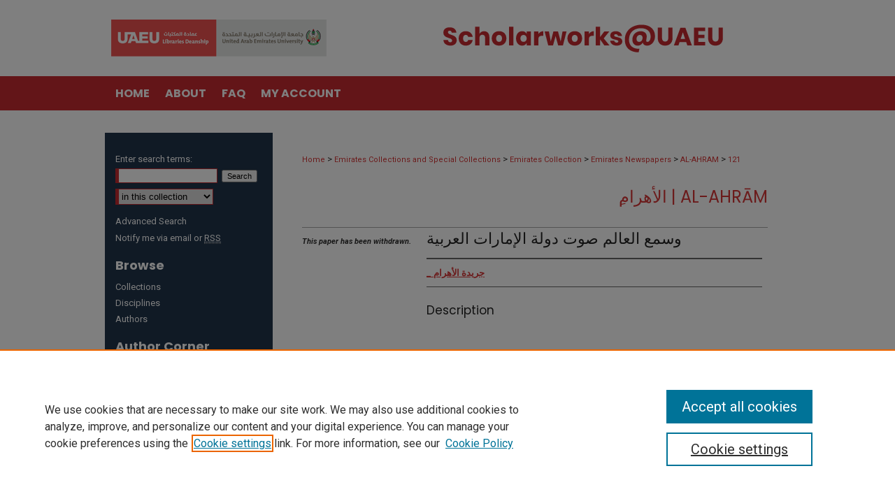

--- FILE ---
content_type: text/html; charset=UTF-8
request_url: https://scholarworks.uaeu.ac.ae/al-ahram/121/
body_size: 5809
content:

<!DOCTYPE html>
<html lang="en">
<head><!-- inj yui3-seed: --><script type='text/javascript' src='//cdnjs.cloudflare.com/ajax/libs/yui/3.6.0/yui/yui-min.js'></script><script type='text/javascript' src='//ajax.googleapis.com/ajax/libs/jquery/1.10.2/jquery.min.js'></script><!-- Adobe Analytics --><script type='text/javascript' src='https://assets.adobedtm.com/4a848ae9611a/d0e96722185b/launch-d525bb0064d8.min.js'></script><script type='text/javascript' src=/assets/nr_browser_production.js></script>

<!-- def.1 -->
<meta charset="utf-8">
<meta name="viewport" content="width=device-width">
<title>
"وسمع العالم صوت دولة الإمارات العربية" by _ جريدة الأهرام
 </title>


<!-- FILE article_meta-tags.inc --><!-- FILE: /srv/sequoia/main/data/assets/site/article_meta-tags.inc -->
<meta itemprop="name" content="وسمع العالم صوت دولة الإمارات العربية">
<meta property="og:title" content="وسمع العالم صوت دولة الإمارات العربية">
<meta name="twitter:title" content="وسمع العالم صوت دولة الإمارات العربية">
<meta property="article:author" content="_ جريدة الأهرام">
<meta name="author" content="_ جريدة الأهرام">
<meta name="robots" content="noodp, noydir">
<meta name="description" content="By _ جريدة الأهرام, Published on 09/30/76">
<meta itemprop="description" content="By _ جريدة الأهرام, Published on 09/30/76">
<meta name="twitter:description" content="By _ جريدة الأهرام, Published on 09/30/76">
<meta property="og:description" content="By _ جريدة الأهرام, Published on 09/30/76">
<meta itemprop="image" content="https://scholarworks.uaeu.ac.ae/assets/images/placeholder-preview.jpg">
<meta name="twitter:image:src" content="https://scholarworks.uaeu.ac.ae/assets/images/placeholder-preview.jpg">
<meta property="og:image" content="https://scholarworks.uaeu.ac.ae/assets/images/placeholder-preview.jpg">
<meta property="og:image:alt" content="Cover image for وسمع العالم صوت دولة الإمارات العربية">
<meta name="bepress_citation_author" content="جريدة الأهرام, _">
<meta name="bepress_citation_title" content="وسمع العالم صوت دولة الإمارات العربية">
<meta name="bepress_citation_date" content="1976">
<!-- FILE: /srv/sequoia/main/data/assets/site/ir_download_link.inc -->
<!-- FILE: /srv/sequoia/main/data/assets/site/article_meta-tags.inc (cont) -->
<meta name="bepress_citation_abstract_html_url" content="https://scholarworks.uaeu.ac.ae/al-ahram/121">
<meta name="bepress_citation_publisher" content="الأهرام">
<meta name="bepress_citation_online_date" content="2022/3/13">
<meta name="viewport" content="width=device-width">
<!-- Additional Twitter data -->
<meta name="twitter:card" content="summary">
<!-- Additional Open Graph data -->
<meta property="og:type" content="article">
<meta property="og:url" content="https://scholarworks.uaeu.ac.ae/al-ahram/121">
<meta property="og:site_name" content="Scholarworks@UAEU">


<!-- Amplitude -->
<script type="text/javascript">
(function(e,t){var n=e.amplitude||{_q:[],_iq:{}};var r=t.createElement("script")
;r.type="text/javascript";r.async=true
;r.src="https://cdn.amplitude.com/libs/amplitude-4.5.2-min.gz.js"
;r.integrity="5ceGNbvkytO+PTI82JRl6GwJjVCw6k79kP4le5L5/m0Zny1P7taAF6YVvC4z4Pgj"
;r.onload=function(){if(e.amplitude.runQueuedFunctions){
e.amplitude.runQueuedFunctions()}else{
console.log("[Amplitude] Error: could not load SDK")}}
;var i=t.getElementsByTagName("script")[0];i.parentNode.insertBefore(r,i)
;function s(e,t){e.prototype[t]=function(){
this._q.push([t].concat(Array.prototype.slice.call(arguments,0)));return this}}
var o=function(){this._q=[];return this}
;var a=["add","append","clearAll","prepend","set","setOnce","unset"]
;for(var u=0;u<a.length;u++){s(o,a[u])}n.Identify=o;var c=function(){this._q=[]
;return this}
;var l=["setProductId","setQuantity","setPrice","setRevenueType","setEventProperties"]
;for(var p=0;p<l.length;p++){s(c,l[p])}n.Revenue=c
;var d=["init","logEvent","logRevenue","setUserId","setUserProperties","setOptOut","setVersionName","setDomain","setDeviceId","setGlobalUserProperties","identify","clearUserProperties","setGroup","logRevenueV2","regenerateDeviceId","groupIdentify","logEventWithTimestamp","logEventWithGroups","setSessionId","resetSessionId"]
;function v(e){function t(t){e[t]=function(){
e._q.push([t].concat(Array.prototype.slice.call(arguments,0)))}}
for(var n=0;n<d.length;n++){t(d[n])}}v(n);n.getInstance=function(e){
e=(!e||e.length===0?"$default_instance":e).toLowerCase()
;if(!n._iq.hasOwnProperty(e)){n._iq[e]={_q:[]};v(n._iq[e])}return n._iq[e]}
;e.amplitude=n})(window,document);

amplitude.getInstance().init("1d890e80ea7a0ccc43c2b06438458f50");
</script>

<!-- FILE: article_meta-tags.inc (cont) -->
<meta name="bepress_is_article_cover_page" content="1">


<!-- sh.1 -->
<link rel="stylesheet" href="/ir-style.css" type="text/css" media="screen">
<link rel="stylesheet" href="/ir-custom.css" type="text/css" media="screen">
<link rel="stylesheet" href="../ir-custom.css" type="text/css" media="screen">
<link rel="stylesheet" href="/assets/styles/ir-book.css" type="text/css" media="screen">
<link rel="stylesheet" href="/ir-local.css" type="text/css" media="screen">
<link rel="stylesheet" href="../ir-local.css" type="text/css" media="screen">
<link rel="stylesheet" href="/ir-print.css" type="text/css" media="print">
<link type="text/css" rel="stylesheet" href="/assets/floatbox/floatbox.css">
<link rel="alternate" type="application/rss+xml" title="Site Feed" href="/recent.rss">
<link rel="shortcut icon" href="/favicon.ico" type="image/x-icon">
<!--[if IE]>
<link rel="stylesheet" href="/ir-ie.css" type="text/css" media="screen">
<![endif]-->

<!-- JS -->
<script type="text/javascript" src="/assets/scripts/yui-init.pack.js"></script>
<script type="text/javascript" src="/assets/scripts/GalleryControlYUI.pack.js"></script>
<script type="text/javascript" src="/assets/scripts/BackMonitorYUI.pack.js"></script>
<script type="text/javascript" src="/assets/scripts/gallery-init.pack.js"></script>
<script type="text/javascript" src="/assets/footnoteLinks.js"></script>

<!-- end sh.1 -->




<script type="text/javascript">var pageData = {"page":{"environment":"prod","productName":"bpdg","language":"en","name":"ir_book:article","businessUnit":"els:rp:st"},"visitor":{}};</script>

</head>
<body id="geo-series">
<!-- FILE /srv/sequoia/main/data/scholarworks.uaeu.ac.ae/assets/header.pregen --><!-- FILE: /srv/sequoia/main/data/assets/site/mobile_nav.inc --><!--[if !IE]>-->
<script src="/assets/scripts/dc-mobile/dc-responsive-nav.js"></script>

<header id="mobile-nav" class="nav-down device-fixed-height" style="visibility: hidden;">
  
  
  <nav class="nav-collapse">
    <ul>
      <li class="menu-item active device-fixed-width"><a href="https://scholarworks.uaeu.ac.ae" title="Home" data-scroll >Home</a></li>
      <li class="menu-item device-fixed-width"><a href="https://scholarworks.uaeu.ac.ae/do/search/advanced/" title="Search" data-scroll ><i class="icon-search"></i> Search</a></li>
      <li class="menu-item device-fixed-width"><a href="https://scholarworks.uaeu.ac.ae/communities.html" title="Browse" data-scroll >Browse Collections</a></li>
      <li class="menu-item device-fixed-width"><a href="/cgi/myaccount.cgi?context=al-ahram" title="My Account" data-scroll >My Account</a></li>
      <li class="menu-item device-fixed-width"><a href="https://scholarworks.uaeu.ac.ae/about.html" title="About" data-scroll >About</a></li>
      <li class="menu-item device-fixed-width"><a href="https://network.bepress.com" title="Digital Commons Network" data-scroll ><img width="16" height="16" alt="DC Network" style="vertical-align:top;" src="/assets/md5images/8e240588cf8cd3a028768d4294acd7d3.png"> Digital Commons Network™</a></li>
    </ul>
  </nav>
</header>

<script src="/assets/scripts/dc-mobile/dc-mobile-nav.js"></script>
<!--<![endif]-->
<!-- FILE: /srv/sequoia/main/data/scholarworks.uaeu.ac.ae/assets/header.pregen (cont) -->



<div id="uaeu">
	<div id="container">
		<a href="#main" class="skiplink" accesskey="2" >Skip to main content</a>

					
			<div id="header">
				<a href="https://scholarworks.uaeu.ac.ae" id="banner_link" title="Scholarworks@UAEU" >
					<img id="banner_image" alt="Scholarworks@UAEU" width='980' height='109' src="/assets/md5images/7310264402fbd7f3f4d611008876817e.png">
				</a>	
				
					<a href="http://www.uaeu.ac.ae/en/" id="logo_link" title="United Arab Emirates University" >
						<img id="logo_image" alt="United Arab Emirates University" width='308' height='53' src="/assets/md5images/e866b29a54961213b7c220924c10da36.png">
					</a>	
				
			</div>
					
			<div id="navigation">
				<!-- FILE: /srv/sequoia/main/data/assets/site/ir_navigation.inc --><div id="tabs" role="navigation" aria-label="Main"><ul><li id="tabone"><a href="https://scholarworks.uaeu.ac.ae" title="Home" ><span>Home</span></a></li><li id="tabtwo"><a href="https://scholarworks.uaeu.ac.ae/about.html" title="About" ><span>About</span></a></li><li id="tabthree"><a href="https://scholarworks.uaeu.ac.ae/faq.html" title="FAQ" ><span>FAQ</span></a></li><li id="tabfour"><a href="https://scholarworks.uaeu.ac.ae/cgi/myaccount.cgi?context=al-ahram" title="My Account" ><span>My Account</span></a></li></ul></div>


<!-- FILE: /srv/sequoia/main/data/scholarworks.uaeu.ac.ae/assets/header.pregen (cont) -->
			</div>
		

		<div id="wrapper">
			<div id="content">
				<div id="main" class="text">



<div id="ir-book" class="left">

<script type="text/javascript" src="/assets/floatbox/floatbox.js"></script>  
<!-- FILE: /srv/sequoia/main/data/assets/site/article_pager.inc -->

<div id="breadcrumb"><ul id="pager">


<li>&nbsp;</li></ul><div class="crumbs"><!-- FILE: /srv/sequoia/main/data/assets/site/ir_breadcrumb.inc -->

<div class="crumbs" role="navigation" aria-label="Breadcrumb">
	<p>
	
	
			<a href="https://scholarworks.uaeu.ac.ae" class="ignore" >Home</a>
	
	
	
	
	
	
	
	
	
	
	 <span aria-hidden="true">&gt;</span> 
		<a href="https://scholarworks.uaeu.ac.ae/emirates_special_collections" class="ignore" >Emirates Collections and Special Collections</a>
	
	
	
	
	
	
	 <span aria-hidden="true">&gt;</span> 
		<a href="https://scholarworks.uaeu.ac.ae/emirates_collection" class="ignore" >Emirates Collection</a>
	
	
	
	
	
	
	 <span aria-hidden="true">&gt;</span> 
		<a href="https://scholarworks.uaeu.ac.ae/emirates_newspapers" class="ignore" >Emirates Newspapers</a>
	
	
	
	
	
	
	 <span aria-hidden="true">&gt;</span> 
		<a href="https://scholarworks.uaeu.ac.ae/al-ahram" class="ignore" >AL-AHRAM</a>
	
	
	
	
	
	 <span aria-hidden="true">&gt;</span> 
		<a href="https://scholarworks.uaeu.ac.ae/al-ahram/121" class="ignore" aria-current="page" >121</a>
	
	
	
	</p>
</div>


<!-- FILE: /srv/sequoia/main/data/assets/site/article_pager.inc (cont) --></div>
</div>
<!-- FILE: /srv/sequoia/main/data/assets/site/ir_book/article/index.html (cont) -->
<!-- FILE: /srv/sequoia/main/data/assets/site/ir_book/article/article_info.inc --><!-- FILE: /srv/sequoia/main/data/assets/site/openurl.inc -->

























<!-- FILE: /srv/sequoia/main/data/assets/site/ir_book/article/article_info.inc (cont) -->
<!-- FILE: /srv/sequoia/main/data/assets/site/ir_download_link.inc -->








	
	


<!-- FILE: /srv/sequoia/main/data/assets/site/ir_book/article/article_info.inc (cont) -->
<!-- FILE: /srv/sequoia/main/data/assets/site/ir_book/article/ir_article_header.inc -->


<div id="series-header">
<!-- FILE: /srv/sequoia/main/data/assets/site/ir_book/ir_series_logo.inc -->



 






	
	
	
	
	
	
<!-- FILE: /srv/sequoia/main/data/assets/site/ir_book/article/ir_article_header.inc (cont) --><h2 id="series-title"><a href="https://scholarworks.uaeu.ac.ae/al-ahram" >ِالأهرام | Al-Ahrām</a></h2></div>
<div style="clear: both">&nbsp;</div>

<div id="sub">
<div id="alpha">
<div id="mbl-cover">
	
	
		<img src="https://scholarworks.uaeu.ac.ae/assets/images/placeholder-thumbnail.jpg" alt="وسمع العالم صوت دولة الإمارات العربية" class="cover">
	
</div><!-- FILE: /srv/sequoia/main/data/assets/site/ir_book/article/article_info.inc (cont) --><!-- FILE: /srv/sequoia/main/data/assets/site/ir_book/article/ir_withdrawn_article.inc --><!-- FILE: /srv/sequoia/main/data/assets/site/ir_book/article/ir_article_title.inc --><h1>وسمع العالم صوت دولة الإمارات العربية</h1><!-- FILE: /srv/sequoia/main/data/assets/site/ir_book/article/ir_withdrawn_article.inc (cont) --> <!-- FILE: /srv/sequoia/main/data/assets/site/ir_book/article/ir_article_author.inc --><p class="author"><a href='https://scholarworks.uaeu.ac.ae/do/search/?q=author_lname%3A%22%D8%AC%D8%B1%D9%8A%D8%AF%D8%A9%20%D8%A7%D9%84%D8%A3%D9%87%D8%B1%D8%A7%D9%85%22%20author_fname%3A%22_%22&start=0&context=7692214' ><strong>_ جريدة الأهرام</strong></a><br> </p><!-- FILE: /srv/sequoia/main/data/assets/site/ir_book/article/ir_withdrawn_article.inc (cont) --> <h4>Description</h4> </div> <div id="beta"> <div class="articleInfo"> </div> <div class="articleInfo"> <em>This paper has been withdrawn.</em></div> </div> </div> 
<!-- FILE: /srv/sequoia/main/data/assets/site/ir_book/article/article_info.inc (cont) -->
<div class='clear'>&nbsp;</div>
<!-- FILE: /srv/sequoia/main/data/assets/site/ir_book/article/ir_article_custom_fields.inc -->


<!-- FILE: /srv/sequoia/main/data/assets/site/ir_book/article/article_info.inc (cont) -->

<!-- FILE: /srv/sequoia/main/data/assets/site/ir_book/article/index.html (cont) -->
</div> <!-- Close ir-book container -->
<!-- FILE /srv/sequoia/main/data/assets/site/footer.pregen --></div>
	<div class="verticalalign">&nbsp;</div>
	<div class="clear">&nbsp;</div>

</div>

	<div id="sidebar" role="complementary">
	<!-- FILE: /srv/sequoia/main/data/assets/site/ir_sidebar_7_8.inc -->

	<!-- FILE: /srv/sequoia/main/data/assets/site/ir_sidebar_sort_sba.inc --><!-- FILE: /srv/sequoia/main/data/scholarworks.uaeu.ac.ae/assets/ir_sidebar_custom_upper_7_8.inc -->
<!-- FILE: /srv/sequoia/main/data/assets/site/ir_sidebar_sort_sba.inc (cont) -->
<!-- FILE: /srv/sequoia/main/data/assets/site/ir_sidebar_search_7_8.inc -->


	
<form method='get' action='https://scholarworks.uaeu.ac.ae/do/search/' id="sidebar-search">
	<label for="search" accesskey="4">
		Enter search terms:
	</label>
		<div>
			<span class="border">
				<input type="text" name='q' class="search" id="search">
			</span> 
			<input type="submit" value="Search" class="searchbutton" style="font-size:11px;">
		</div>
	<label for="context" style="display:none;">
		Select context to search:
	</label> 
		<div>
			<span class="border">
				<select name="fq" id="context">
					
					
					
						<option value='virtual_ancestor_link:"https://scholarworks.uaeu.ac.ae/al-ahram"'>in this collection</option>
					
					
					<option value='virtual_ancestor_link:"https://scholarworks.uaeu.ac.ae"'>in this repository</option>
					<option value='virtual_ancestor_link:"http:/"'>across all repositories</option>
				</select>
			</span>
		</div>
</form>

<p class="advanced">
	
	
		<a href="https://scholarworks.uaeu.ac.ae/do/search/advanced/?fq=virtual_ancestor_link:%22https://scholarworks.uaeu.ac.ae/al-ahram%22" >
			Advanced Search
		</a>
	
</p>
<!-- FILE: /srv/sequoia/main/data/assets/site/ir_sidebar_sort_sba.inc (cont) -->
<!-- FILE: /srv/sequoia/main/data/assets/site/ir_sidebar_notify_7_8.inc -->


	<ul id="side-notify">
		<li class="notify">
			<a href="https://scholarworks.uaeu.ac.ae/al-ahram/announcements.html" title="Email or RSS Notifications" >
				Notify me via email or <acronym title="Really Simple Syndication">RSS</acronym>
			</a>
		</li>
	</ul>



<!-- FILE: /srv/sequoia/main/data/assets/site/urc_badge.inc -->






<!-- FILE: /srv/sequoia/main/data/assets/site/ir_sidebar_notify_7_8.inc (cont) -->

<!-- FILE: /srv/sequoia/main/data/assets/site/ir_sidebar_sort_sba.inc (cont) -->
<!-- FILE: /srv/sequoia/main/data/assets/site/ir_sidebar_custom_middle_7_8.inc --><!-- FILE: /srv/sequoia/main/data/assets/site/ir_sidebar_sort_sba.inc (cont) -->
<!-- FILE: /srv/sequoia/main/data/assets/site/ir_sidebar_browse.inc --><h2>Browse</h2>
<ul id="side-browse">


<li class="collections"><a href="https://scholarworks.uaeu.ac.ae/communities.html" title="Browse by Collections" >Collections</a></li>
<li class="discipline-browser"><a href="https://scholarworks.uaeu.ac.ae/do/discipline_browser/disciplines" title="Browse by Disciplines" >Disciplines</a></li>
<li class="author"><a href="https://scholarworks.uaeu.ac.ae/authors.html" title="Browse by Author" >Authors</a></li>


</ul>
<!-- FILE: /srv/sequoia/main/data/assets/site/ir_sidebar_sort_sba.inc (cont) -->
<!-- FILE: /srv/sequoia/main/data/assets/site/ir_sidebar_author_7_8.inc --><h2>Author Corner</h2>






	<ul id="side-author">
		<li class="faq">
			<a href="https://scholarworks.uaeu.ac.ae/faq.html" title="Author FAQ" >
				Author FAQ
			</a>
		</li>
		
		
		
	</ul>


<!-- FILE: /srv/sequoia/main/data/assets/site/ir_sidebar_sort_sba.inc (cont) -->
<!-- FILE: /srv/sequoia/main/data/assets/site/ir_sidebar_custom_lower_7_8.inc --><!-- FILE: /srv/sequoia/main/data/assets/site/ir_sidebar_homepage_links_7_8.inc -->

<!-- FILE: /srv/sequoia/main/data/assets/site/ir_sidebar_custom_lower_7_8.inc (cont) -->
	



<!-- FILE: /srv/sequoia/main/data/assets/site/ir_sidebar_sort_sba.inc (cont) -->
<!-- FILE: /srv/sequoia/main/data/assets/site/ir_sidebar_sw_links_7_8.inc -->

	
		
	


	<!-- FILE: /srv/sequoia/main/data/assets/site/ir_sidebar_sort_sba.inc (cont) -->

<!-- FILE: /srv/sequoia/main/data/assets/site/ir_sidebar_geolocate.inc --><!-- FILE: /srv/sequoia/main/data/assets/site/ir_geolocate_enabled_and_displayed.inc -->

<!-- FILE: /srv/sequoia/main/data/assets/site/ir_sidebar_geolocate.inc (cont) -->

<!-- FILE: /srv/sequoia/main/data/assets/site/ir_sidebar_sort_sba.inc (cont) -->
<!-- FILE: /srv/sequoia/main/data/scholarworks.uaeu.ac.ae/assets/ir_sidebar_custom_lowest_7_8.inc --><div id="sb-custom-lowest">
	
		<ul class="sb-custom-ul">
			<li class="sb-custom-li">
				<a href="https://scholarworks.uaeu.ac.ae/policies.html" title="Policies" >Policies and Submission Guidelines</a>
			</li>
			<li class="sb-custom-li">
				<a href="https://scholarworks.uaeu.ac.ae/copyright.html" title="Copyright" >Copyright</a>
			</li>
			<li class="sb-custom-li">
				<a href="https://scholarworks.uaeu.ac.ae/contact_us.html" title="Contact Us" >Contact Us</a>
			</li>
		</ul>
</div>



<!-- FILE: /srv/sequoia/main/data/assets/site/ir_sidebar_sort_sba.inc (cont) -->
<!-- FILE: /srv/sequoia/main/data/assets/site/ir_sidebar_7_8.inc (cont) -->



<!-- FILE: /srv/sequoia/main/data/assets/site/footer.pregen (cont) -->
	<div class="verticalalign">&nbsp;</div>
	</div>

</div>

<!-- FILE: /srv/sequoia/main/data/assets/site/ir_footer_content.inc --><div id="footer" role="contentinfo">
	
	
	<!-- FILE: /srv/sequoia/main/data/assets/site/ir_bepress_logo.inc --><div id="bepress">

<a href="https://www.elsevier.com/solutions/digital-commons" title="Elsevier - Digital Commons" >
	<em>Elsevier - Digital Commons</em>
</a>

</div>
<!-- FILE: /srv/sequoia/main/data/assets/site/ir_footer_content.inc (cont) -->
	<p>
		<a href="https://scholarworks.uaeu.ac.ae" title="Home page" accesskey="1" >Home</a> | 
		<a href="https://scholarworks.uaeu.ac.ae/about.html" title="About" >About</a> | 
		<a href="https://scholarworks.uaeu.ac.ae/faq.html" title="FAQ" >FAQ</a> | 
		<a href="/cgi/myaccount.cgi?context=al-ahram" title="My Account Page" accesskey="3" >My Account</a> | 
		<a href="https://scholarworks.uaeu.ac.ae/accessibility.html" title="Accessibility Statement" accesskey="0" >Accessibility Statement</a>
	</p>
	<p>
	
	
		<a class="secondary-link" href="https://www.bepress.com/privacy" title="Privacy Policy" >Privacy</a>
	
		<a class="secondary-link" href="https://www.bepress.com/copyright" title="Copyright Policy" >Copyright</a>	
	</p> 
	
</div>

<!-- FILE: /srv/sequoia/main/data/assets/site/footer.pregen (cont) -->

</div>
</div>

<!-- FILE: /srv/sequoia/main/data/scholarworks.uaeu.ac.ae/assets/ir_analytics.inc --><script>
  (function(i,s,o,g,r,a,m){i['GoogleAnalyticsObject']=r;i[r]=i[r]||function(){
  (i[r].q=i[r].q||[]).push(arguments)},i[r].l=1*new Date();a=s.createElement(o),
  m=s.getElementsByTagName(o)[0];a.async=1;a.src=g;m.parentNode.insertBefore(a,m)
  })(window,document,'script','//www.google-analytics.com/analytics.js','ga');

  ga('create', 'UA-60085824-52', 'auto');
  ga('send', 'pageview');

</script><!-- FILE: /srv/sequoia/main/data/assets/site/footer.pregen (cont) -->

<script type='text/javascript' src='/assets/scripts/bpbootstrap-20160726.pack.js'></script><script type='text/javascript'>BPBootstrap.init({appendCookie:''})</script></body></html>
